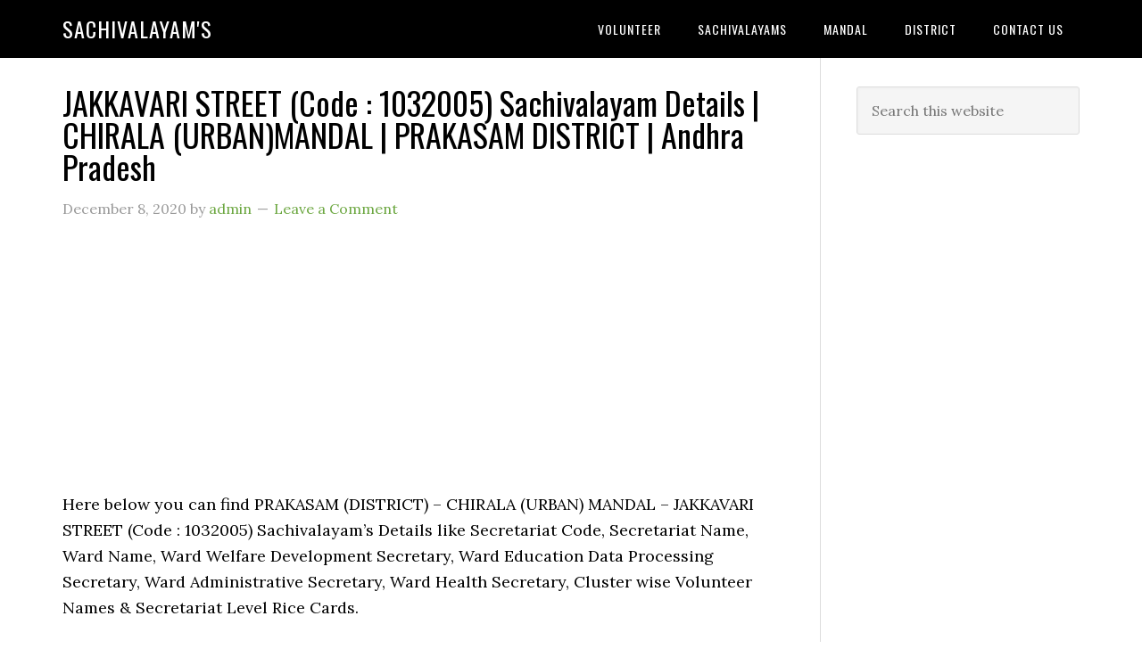

--- FILE ---
content_type: text/html; charset=UTF-8
request_url: https://sachivalayams.com/jakkavari-street/
body_size: 13189
content:
<!DOCTYPE html>
<html lang="en-GB">
<head >
<meta charset="UTF-8" />
<meta name="viewport" content="width=device-width, initial-scale=1" />
<meta name='robots' content='index, follow, max-image-preview:large, max-snippet:-1, max-video-preview:-1' />

	<!-- This site is optimized with the Yoast SEO plugin v26.8 - https://yoast.com/product/yoast-seo-wordpress/ -->
	<title>JAKKAVARI STREET (Code : 1032005) Sachivalayam Details | CHIRALA (URBAN)MANDAL | PRAKASAM DISTRICT | Andhra Pradesh - Sachivalayam&#039;S</title>
	<link rel="canonical" href="https://sachivalayams.com/jakkavari-street/" />
	<meta property="og:locale" content="en_GB" />
	<meta property="og:type" content="article" />
	<meta property="og:title" content="JAKKAVARI STREET (Code : 1032005) Sachivalayam Details | CHIRALA (URBAN)MANDAL | PRAKASAM DISTRICT | Andhra Pradesh - Sachivalayam&#039;S" />
	<meta property="og:description" content="Here below you can find PRAKASAM (DISTRICT) &#8211; CHIRALA (URBAN) MANDAL &#8211; JAKKAVARI STREET (Code : 1032005) Sachivalayam’s Details like Secretariat Code, Secretariat Name, Ward Name, Ward Welfare Development Secretary, Ward Education Data Processing Secretary, Ward Administrative Secretary, Ward Health Secretary, Cluster wise Volunteer Names &amp; Secretariat Level Rice Cards. 1032005 JAKKAVARI STREET • 5TH [&hellip;]" />
	<meta property="og:url" content="https://sachivalayams.com/jakkavari-street/" />
	<meta property="og:site_name" content="Sachivalayam&#039;S" />
	<meta property="article:published_time" content="2020-12-08T05:19:49+00:00" />
	<meta property="article:modified_time" content="2020-12-08T11:06:29+00:00" />
	<meta name="author" content="admin" />
	<meta name="twitter:card" content="summary_large_image" />
	<meta name="twitter:label1" content="Written by" />
	<meta name="twitter:data1" content="admin" />
	<meta name="twitter:label2" content="Estimated reading time" />
	<meta name="twitter:data2" content="1 minute" />
	<script type="application/ld+json" class="yoast-schema-graph">{"@context":"https://schema.org","@graph":[{"@type":"Article","@id":"https://sachivalayams.com/jakkavari-street/#article","isPartOf":{"@id":"https://sachivalayams.com/jakkavari-street/"},"author":{"name":"admin","@id":"https://sachivalayams.com/#/schema/person/033c5562bd1679f2dd1070ee87f9455c"},"headline":"JAKKAVARI STREET (Code : 1032005) Sachivalayam Details | CHIRALA (URBAN)MANDAL | PRAKASAM DISTRICT | Andhra Pradesh","datePublished":"2020-12-08T05:19:49+00:00","dateModified":"2020-12-08T11:06:29+00:00","mainEntityOfPage":{"@id":"https://sachivalayams.com/jakkavari-street/"},"wordCount":146,"commentCount":0,"publisher":{"@id":"https://sachivalayams.com/#/schema/person/033c5562bd1679f2dd1070ee87f9455c"},"keywords":["CHIRALA URBAN","JAKKAVARI STREET","PRAKASAM DISTRICT"],"articleSection":["sachivalayams"],"inLanguage":"en-GB","potentialAction":[{"@type":"CommentAction","name":"Comment","target":["https://sachivalayams.com/jakkavari-street/#respond"]}]},{"@type":"WebPage","@id":"https://sachivalayams.com/jakkavari-street/","url":"https://sachivalayams.com/jakkavari-street/","name":"JAKKAVARI STREET (Code : 1032005) Sachivalayam Details | CHIRALA (URBAN)MANDAL | PRAKASAM DISTRICT | Andhra Pradesh - Sachivalayam&#039;S","isPartOf":{"@id":"https://sachivalayams.com/#website"},"datePublished":"2020-12-08T05:19:49+00:00","dateModified":"2020-12-08T11:06:29+00:00","breadcrumb":{"@id":"https://sachivalayams.com/jakkavari-street/#breadcrumb"},"inLanguage":"en-GB","potentialAction":[{"@type":"ReadAction","target":["https://sachivalayams.com/jakkavari-street/"]}]},{"@type":"BreadcrumbList","@id":"https://sachivalayams.com/jakkavari-street/#breadcrumb","itemListElement":[{"@type":"ListItem","position":1,"name":"Home","item":"https://sachivalayams.com/"},{"@type":"ListItem","position":2,"name":"JAKKAVARI STREET (Code : 1032005) Sachivalayam Details | CHIRALA (URBAN)MANDAL | PRAKASAM DISTRICT | Andhra Pradesh"}]},{"@type":"WebSite","@id":"https://sachivalayams.com/#website","url":"https://sachivalayams.com/","name":"SachivalayamS","description":"","publisher":{"@id":"https://sachivalayams.com/#/schema/person/033c5562bd1679f2dd1070ee87f9455c"},"potentialAction":[{"@type":"SearchAction","target":{"@type":"EntryPoint","urlTemplate":"https://sachivalayams.com/?s={search_term_string}"},"query-input":{"@type":"PropertyValueSpecification","valueRequired":true,"valueName":"search_term_string"}}],"inLanguage":"en-GB"},{"@type":["Person","Organization"],"@id":"https://sachivalayams.com/#/schema/person/033c5562bd1679f2dd1070ee87f9455c","name":"admin","image":{"@type":"ImageObject","inLanguage":"en-GB","@id":"https://sachivalayams.com/#/schema/person/image/","url":"https://secure.gravatar.com/avatar/c98ad04016fbe7ac0919e79db04debd28e01f8a3e8ae836dbb9ec7a5fca6b881?s=96&d=mm&r=g","contentUrl":"https://secure.gravatar.com/avatar/c98ad04016fbe7ac0919e79db04debd28e01f8a3e8ae836dbb9ec7a5fca6b881?s=96&d=mm&r=g","caption":"admin"},"logo":{"@id":"https://sachivalayams.com/#/schema/person/image/"},"sameAs":["https://sachivalayams.com"]}]}</script>
	<!-- / Yoast SEO plugin. -->


<link rel='dns-prefetch' href='//news.google.com' />
<link rel='dns-prefetch' href='//www.googletagmanager.com' />
<link rel='dns-prefetch' href='//fonts.googleapis.com' />
<link rel="alternate" type="application/rss+xml" title="Sachivalayam&#039;S &raquo; Feed" href="https://sachivalayams.com/feed/" />
<link rel="alternate" type="application/rss+xml" title="Sachivalayam&#039;S &raquo; Comments Feed" href="https://sachivalayams.com/comments/feed/" />
<link rel="alternate" type="application/rss+xml" title="Sachivalayam&#039;S &raquo; JAKKAVARI STREET (Code : 1032005) Sachivalayam Details | CHIRALA (URBAN)MANDAL | PRAKASAM DISTRICT | Andhra Pradesh Comments Feed" href="https://sachivalayams.com/jakkavari-street/feed/" />
<link rel="alternate" title="oEmbed (JSON)" type="application/json+oembed" href="https://sachivalayams.com/wp-json/oembed/1.0/embed?url=https%3A%2F%2Fsachivalayams.com%2Fjakkavari-street%2F" />
<link rel="alternate" title="oEmbed (XML)" type="text/xml+oembed" href="https://sachivalayams.com/wp-json/oembed/1.0/embed?url=https%3A%2F%2Fsachivalayams.com%2Fjakkavari-street%2F&#038;format=xml" />
<style id='wp-img-auto-sizes-contain-inline-css' type='text/css'>
img:is([sizes=auto i],[sizes^="auto," i]){contain-intrinsic-size:3000px 1500px}
/*# sourceURL=wp-img-auto-sizes-contain-inline-css */
</style>

<link rel='stylesheet' id='eleven40-pro-theme-css' href='https://sachivalayams.com/wp-content/themes/eleven40-pro/style.css?ver=2.2.1' type='text/css' media='all' />
<style id='wp-emoji-styles-inline-css' type='text/css'>

	img.wp-smiley, img.emoji {
		display: inline !important;
		border: none !important;
		box-shadow: none !important;
		height: 1em !important;
		width: 1em !important;
		margin: 0 0.07em !important;
		vertical-align: -0.1em !important;
		background: none !important;
		padding: 0 !important;
	}
/*# sourceURL=wp-emoji-styles-inline-css */
</style>
<link rel='stylesheet' id='wp-block-library-css' href='https://sachivalayams.com/wp-includes/css/dist/block-library/style.min.css?ver=6.9' type='text/css' media='all' />
<style id='global-styles-inline-css' type='text/css'>
:root{--wp--preset--aspect-ratio--square: 1;--wp--preset--aspect-ratio--4-3: 4/3;--wp--preset--aspect-ratio--3-4: 3/4;--wp--preset--aspect-ratio--3-2: 3/2;--wp--preset--aspect-ratio--2-3: 2/3;--wp--preset--aspect-ratio--16-9: 16/9;--wp--preset--aspect-ratio--9-16: 9/16;--wp--preset--color--black: #000000;--wp--preset--color--cyan-bluish-gray: #abb8c3;--wp--preset--color--white: #ffffff;--wp--preset--color--pale-pink: #f78da7;--wp--preset--color--vivid-red: #cf2e2e;--wp--preset--color--luminous-vivid-orange: #ff6900;--wp--preset--color--luminous-vivid-amber: #fcb900;--wp--preset--color--light-green-cyan: #7bdcb5;--wp--preset--color--vivid-green-cyan: #00d084;--wp--preset--color--pale-cyan-blue: #8ed1fc;--wp--preset--color--vivid-cyan-blue: #0693e3;--wp--preset--color--vivid-purple: #9b51e0;--wp--preset--gradient--vivid-cyan-blue-to-vivid-purple: linear-gradient(135deg,rgb(6,147,227) 0%,rgb(155,81,224) 100%);--wp--preset--gradient--light-green-cyan-to-vivid-green-cyan: linear-gradient(135deg,rgb(122,220,180) 0%,rgb(0,208,130) 100%);--wp--preset--gradient--luminous-vivid-amber-to-luminous-vivid-orange: linear-gradient(135deg,rgb(252,185,0) 0%,rgb(255,105,0) 100%);--wp--preset--gradient--luminous-vivid-orange-to-vivid-red: linear-gradient(135deg,rgb(255,105,0) 0%,rgb(207,46,46) 100%);--wp--preset--gradient--very-light-gray-to-cyan-bluish-gray: linear-gradient(135deg,rgb(238,238,238) 0%,rgb(169,184,195) 100%);--wp--preset--gradient--cool-to-warm-spectrum: linear-gradient(135deg,rgb(74,234,220) 0%,rgb(151,120,209) 20%,rgb(207,42,186) 40%,rgb(238,44,130) 60%,rgb(251,105,98) 80%,rgb(254,248,76) 100%);--wp--preset--gradient--blush-light-purple: linear-gradient(135deg,rgb(255,206,236) 0%,rgb(152,150,240) 100%);--wp--preset--gradient--blush-bordeaux: linear-gradient(135deg,rgb(254,205,165) 0%,rgb(254,45,45) 50%,rgb(107,0,62) 100%);--wp--preset--gradient--luminous-dusk: linear-gradient(135deg,rgb(255,203,112) 0%,rgb(199,81,192) 50%,rgb(65,88,208) 100%);--wp--preset--gradient--pale-ocean: linear-gradient(135deg,rgb(255,245,203) 0%,rgb(182,227,212) 50%,rgb(51,167,181) 100%);--wp--preset--gradient--electric-grass: linear-gradient(135deg,rgb(202,248,128) 0%,rgb(113,206,126) 100%);--wp--preset--gradient--midnight: linear-gradient(135deg,rgb(2,3,129) 0%,rgb(40,116,252) 100%);--wp--preset--font-size--small: 13px;--wp--preset--font-size--medium: 20px;--wp--preset--font-size--large: 36px;--wp--preset--font-size--x-large: 42px;--wp--preset--spacing--20: 0.44rem;--wp--preset--spacing--30: 0.67rem;--wp--preset--spacing--40: 1rem;--wp--preset--spacing--50: 1.5rem;--wp--preset--spacing--60: 2.25rem;--wp--preset--spacing--70: 3.38rem;--wp--preset--spacing--80: 5.06rem;--wp--preset--shadow--natural: 6px 6px 9px rgba(0, 0, 0, 0.2);--wp--preset--shadow--deep: 12px 12px 50px rgba(0, 0, 0, 0.4);--wp--preset--shadow--sharp: 6px 6px 0px rgba(0, 0, 0, 0.2);--wp--preset--shadow--outlined: 6px 6px 0px -3px rgb(255, 255, 255), 6px 6px rgb(0, 0, 0);--wp--preset--shadow--crisp: 6px 6px 0px rgb(0, 0, 0);}:where(.is-layout-flex){gap: 0.5em;}:where(.is-layout-grid){gap: 0.5em;}body .is-layout-flex{display: flex;}.is-layout-flex{flex-wrap: wrap;align-items: center;}.is-layout-flex > :is(*, div){margin: 0;}body .is-layout-grid{display: grid;}.is-layout-grid > :is(*, div){margin: 0;}:where(.wp-block-columns.is-layout-flex){gap: 2em;}:where(.wp-block-columns.is-layout-grid){gap: 2em;}:where(.wp-block-post-template.is-layout-flex){gap: 1.25em;}:where(.wp-block-post-template.is-layout-grid){gap: 1.25em;}.has-black-color{color: var(--wp--preset--color--black) !important;}.has-cyan-bluish-gray-color{color: var(--wp--preset--color--cyan-bluish-gray) !important;}.has-white-color{color: var(--wp--preset--color--white) !important;}.has-pale-pink-color{color: var(--wp--preset--color--pale-pink) !important;}.has-vivid-red-color{color: var(--wp--preset--color--vivid-red) !important;}.has-luminous-vivid-orange-color{color: var(--wp--preset--color--luminous-vivid-orange) !important;}.has-luminous-vivid-amber-color{color: var(--wp--preset--color--luminous-vivid-amber) !important;}.has-light-green-cyan-color{color: var(--wp--preset--color--light-green-cyan) !important;}.has-vivid-green-cyan-color{color: var(--wp--preset--color--vivid-green-cyan) !important;}.has-pale-cyan-blue-color{color: var(--wp--preset--color--pale-cyan-blue) !important;}.has-vivid-cyan-blue-color{color: var(--wp--preset--color--vivid-cyan-blue) !important;}.has-vivid-purple-color{color: var(--wp--preset--color--vivid-purple) !important;}.has-black-background-color{background-color: var(--wp--preset--color--black) !important;}.has-cyan-bluish-gray-background-color{background-color: var(--wp--preset--color--cyan-bluish-gray) !important;}.has-white-background-color{background-color: var(--wp--preset--color--white) !important;}.has-pale-pink-background-color{background-color: var(--wp--preset--color--pale-pink) !important;}.has-vivid-red-background-color{background-color: var(--wp--preset--color--vivid-red) !important;}.has-luminous-vivid-orange-background-color{background-color: var(--wp--preset--color--luminous-vivid-orange) !important;}.has-luminous-vivid-amber-background-color{background-color: var(--wp--preset--color--luminous-vivid-amber) !important;}.has-light-green-cyan-background-color{background-color: var(--wp--preset--color--light-green-cyan) !important;}.has-vivid-green-cyan-background-color{background-color: var(--wp--preset--color--vivid-green-cyan) !important;}.has-pale-cyan-blue-background-color{background-color: var(--wp--preset--color--pale-cyan-blue) !important;}.has-vivid-cyan-blue-background-color{background-color: var(--wp--preset--color--vivid-cyan-blue) !important;}.has-vivid-purple-background-color{background-color: var(--wp--preset--color--vivid-purple) !important;}.has-black-border-color{border-color: var(--wp--preset--color--black) !important;}.has-cyan-bluish-gray-border-color{border-color: var(--wp--preset--color--cyan-bluish-gray) !important;}.has-white-border-color{border-color: var(--wp--preset--color--white) !important;}.has-pale-pink-border-color{border-color: var(--wp--preset--color--pale-pink) !important;}.has-vivid-red-border-color{border-color: var(--wp--preset--color--vivid-red) !important;}.has-luminous-vivid-orange-border-color{border-color: var(--wp--preset--color--luminous-vivid-orange) !important;}.has-luminous-vivid-amber-border-color{border-color: var(--wp--preset--color--luminous-vivid-amber) !important;}.has-light-green-cyan-border-color{border-color: var(--wp--preset--color--light-green-cyan) !important;}.has-vivid-green-cyan-border-color{border-color: var(--wp--preset--color--vivid-green-cyan) !important;}.has-pale-cyan-blue-border-color{border-color: var(--wp--preset--color--pale-cyan-blue) !important;}.has-vivid-cyan-blue-border-color{border-color: var(--wp--preset--color--vivid-cyan-blue) !important;}.has-vivid-purple-border-color{border-color: var(--wp--preset--color--vivid-purple) !important;}.has-vivid-cyan-blue-to-vivid-purple-gradient-background{background: var(--wp--preset--gradient--vivid-cyan-blue-to-vivid-purple) !important;}.has-light-green-cyan-to-vivid-green-cyan-gradient-background{background: var(--wp--preset--gradient--light-green-cyan-to-vivid-green-cyan) !important;}.has-luminous-vivid-amber-to-luminous-vivid-orange-gradient-background{background: var(--wp--preset--gradient--luminous-vivid-amber-to-luminous-vivid-orange) !important;}.has-luminous-vivid-orange-to-vivid-red-gradient-background{background: var(--wp--preset--gradient--luminous-vivid-orange-to-vivid-red) !important;}.has-very-light-gray-to-cyan-bluish-gray-gradient-background{background: var(--wp--preset--gradient--very-light-gray-to-cyan-bluish-gray) !important;}.has-cool-to-warm-spectrum-gradient-background{background: var(--wp--preset--gradient--cool-to-warm-spectrum) !important;}.has-blush-light-purple-gradient-background{background: var(--wp--preset--gradient--blush-light-purple) !important;}.has-blush-bordeaux-gradient-background{background: var(--wp--preset--gradient--blush-bordeaux) !important;}.has-luminous-dusk-gradient-background{background: var(--wp--preset--gradient--luminous-dusk) !important;}.has-pale-ocean-gradient-background{background: var(--wp--preset--gradient--pale-ocean) !important;}.has-electric-grass-gradient-background{background: var(--wp--preset--gradient--electric-grass) !important;}.has-midnight-gradient-background{background: var(--wp--preset--gradient--midnight) !important;}.has-small-font-size{font-size: var(--wp--preset--font-size--small) !important;}.has-medium-font-size{font-size: var(--wp--preset--font-size--medium) !important;}.has-large-font-size{font-size: var(--wp--preset--font-size--large) !important;}.has-x-large-font-size{font-size: var(--wp--preset--font-size--x-large) !important;}
/*# sourceURL=global-styles-inline-css */
</style>

<style id='classic-theme-styles-inline-css' type='text/css'>
/*! This file is auto-generated */
.wp-block-button__link{color:#fff;background-color:#32373c;border-radius:9999px;box-shadow:none;text-decoration:none;padding:calc(.667em + 2px) calc(1.333em + 2px);font-size:1.125em}.wp-block-file__button{background:#32373c;color:#fff;text-decoration:none}
/*# sourceURL=/wp-includes/css/classic-themes.min.css */
</style>
<link rel='stylesheet' id='wp-components-css' href='https://sachivalayams.com/wp-includes/css/dist/components/style.min.css?ver=6.9' type='text/css' media='all' />
<link rel='stylesheet' id='godaddy-styles-css' href='https://sachivalayams.com/wp-content/plugins/coblocks/includes/Dependencies/GoDaddy/Styles/build/latest.css?ver=2.0.2' type='text/css' media='all' />
<link rel='stylesheet' id='dashicons-css' href='https://sachivalayams.com/wp-includes/css/dashicons.min.css?ver=6.9' type='text/css' media='all' />
<link rel='stylesheet' id='google-fonts-css' href='//fonts.googleapis.com/css?family=Lora%3A400%2C700%7COswald%3A400&#038;ver=3.6.1' type='text/css' media='all' />
<script type="text/javascript" src="https://sachivalayams.com/wp-includes/js/jquery/jquery.min.js?ver=3.7.1" id="jquery-core-js"></script>
<script type="text/javascript" src="https://sachivalayams.com/wp-includes/js/jquery/jquery-migrate.min.js?ver=3.4.1" id="jquery-migrate-js"></script>
<script type="text/javascript" src="https://sachivalayams.com/wp-content/themes/eleven40-pro/js/responsive-menu.js?ver=1.0.0" id="eleven40-responsive-menu-js"></script>

<!-- Google tag (gtag.js) snippet added by Site Kit -->
<!-- Google Analytics snippet added by Site Kit -->
<script type="text/javascript" src="https://www.googletagmanager.com/gtag/js?id=GT-T5P29QM" id="google_gtagjs-js" async></script>
<script type="text/javascript" id="google_gtagjs-js-after">
/* <![CDATA[ */
window.dataLayer = window.dataLayer || [];function gtag(){dataLayer.push(arguments);}
gtag("set","linker",{"domains":["sachivalayams.com"]});
gtag("js", new Date());
gtag("set", "developer_id.dZTNiMT", true);
gtag("config", "GT-T5P29QM", {"googlesitekit_post_type":"post"});
//# sourceURL=google_gtagjs-js-after
/* ]]> */
</script>
<link rel="https://api.w.org/" href="https://sachivalayams.com/wp-json/" /><link rel="alternate" title="JSON" type="application/json" href="https://sachivalayams.com/wp-json/wp/v2/posts/26195" /><link rel="EditURI" type="application/rsd+xml" title="RSD" href="https://sachivalayams.com/xmlrpc.php?rsd" />
<link rel='shortlink' href='https://sachivalayams.com/?p=26195' />
<meta name="generator" content="Site Kit by Google 1.170.0" /><script type="text/javascript">//<![CDATA[
  function external_links_in_new_windows_loop() {
    if (!document.links) {
      document.links = document.getElementsByTagName('a');
    }
    var change_link = false;
    var force = '';
    var ignore = '';

    for (var t=0; t<document.links.length; t++) {
      var all_links = document.links[t];
      change_link = false;
      
      if(document.links[t].hasAttribute('onClick') == false) {
        // forced if the address starts with http (or also https), but does not link to the current domain
        if(all_links.href.search(/^http/) != -1 && all_links.href.search('sachivalayams.com') == -1 && all_links.href.search(/^#/) == -1) {
          // console.log('Changed ' + all_links.href);
          change_link = true;
        }
          
        if(force != '' && all_links.href.search(force) != -1) {
          // forced
          // console.log('force ' + all_links.href);
          change_link = true;
        }
        
        if(ignore != '' && all_links.href.search(ignore) != -1) {
          // console.log('ignore ' + all_links.href);
          // ignored
          change_link = false;
        }

        if(change_link == true) {
          // console.log('Changed ' + all_links.href);
          document.links[t].setAttribute('onClick', 'javascript:window.open(\'' + all_links.href.replace(/'/g, '') + '\', \'_blank\', \'noopener\'); return false;');
          document.links[t].removeAttribute('target');
        }
      }
    }
  }
  
  // Load
  function external_links_in_new_windows_load(func)
  {  
    var oldonload = window.onload;
    if (typeof window.onload != 'function'){
      window.onload = func;
    } else {
      window.onload = function(){
        oldonload();
        func();
      }
    }
  }

  external_links_in_new_windows_load(external_links_in_new_windows_loop);
  //]]></script>

<script>document.cookie = 'quads_browser_width='+screen.width;</script><link rel="icon" href="https://sachivalayams.com/wp-content/themes/eleven40-pro/images/favicon.ico" />
<link rel="pingback" href="https://sachivalayams.com/xmlrpc.php" />
<!-- Global site tag (gtag.js) - Google Analytics -->
<script async src="https://www.googletagmanager.com/gtag/js?id=G-11DGFKJWWM"></script>
<script>
  window.dataLayer = window.dataLayer || [];
  function gtag(){dataLayer.push(arguments);}
  gtag('js', new Date());

  gtag('config', 'G-11DGFKJWWM');
</script>


<script data-ad-client="ca-pub-9132933522470685" async src="https://pagead2.googlesyndication.com/pagead/js/adsbygoogle.js"></script>


<!-- Global site tag (gtag.js) - Google Analytics -->
<script async src="https://www.googletagmanager.com/gtag/js?id=UA-208205602-1"></script>
<script>
  window.dataLayer = window.dataLayer || [];
  function gtag(){dataLayer.push(arguments);}
  gtag('js', new Date());

  gtag('config', 'UA-208205602-1');
</script>
<meta name="google-site-verification" content="jQcYGAtOIHA1D350X5UyckNT6Dzj6VGMcnCBkhrTVlg">
<!-- Google AdSense meta tags added by Site Kit -->
<meta name="google-adsense-platform-account" content="ca-host-pub-2644536267352236">
<meta name="google-adsense-platform-domain" content="sitekit.withgoogle.com">
<!-- End Google AdSense meta tags added by Site Kit -->
<style type="text/css">.recentcomments a{display:inline !important;padding:0 !important;margin:0 !important;}</style>
<!-- Google Tag Manager snippet added by Site Kit -->
<script type="text/javascript">
/* <![CDATA[ */

			( function( w, d, s, l, i ) {
				w[l] = w[l] || [];
				w[l].push( {'gtm.start': new Date().getTime(), event: 'gtm.js'} );
				var f = d.getElementsByTagName( s )[0],
					j = d.createElement( s ), dl = l != 'dataLayer' ? '&l=' + l : '';
				j.async = true;
				j.src = 'https://www.googletagmanager.com/gtm.js?id=' + i + dl;
				f.parentNode.insertBefore( j, f );
			} )( window, document, 'script', 'dataLayer', 'GTM-WWKBSMCC' );
			
/* ]]> */
</script>

<!-- End Google Tag Manager snippet added by Site Kit -->

<!-- BEGIN Analytics Insights v6.3.12 - https://wordpress.org/plugins/analytics-insights/ -->
<script async src="https://www.googletagmanager.com/gtag/js?id=G-MJHQY7B9LT"></script>
<script>
  window.dataLayer = window.dataLayer || [];
  function gtag(){dataLayer.push(arguments);}
  gtag('js', new Date());
  gtag('config', 'G-MJHQY7B9LT');
  if (window.performance) {
    var timeSincePageLoad = Math.round(performance.now());
    gtag('event', 'timing_complete', {
      'name': 'load',
      'value': timeSincePageLoad,
      'event_category': 'JS Dependencies'
    });
  }
</script>
<!-- END Analytics Insights -->
</head>
<body class="wp-singular post-template-default single single-post postid-26195 single-format-standard wp-theme-genesis wp-child-theme-eleven40-pro header-full-width content-sidebar genesis-breadcrumbs-hidden genesis-footer-widgets-hidden eleven40-pro-green">		<!-- Google Tag Manager (noscript) snippet added by Site Kit -->
		<noscript>
			<iframe src="https://www.googletagmanager.com/ns.html?id=GTM-WWKBSMCC" height="0" width="0" style="display:none;visibility:hidden"></iframe>
		</noscript>
		<!-- End Google Tag Manager (noscript) snippet added by Site Kit -->
		<div class="site-container"><header class="site-header"><div class="wrap"><div class="title-area"><p class="site-title"><a href="https://sachivalayams.com/">Sachivalayam&#039;S</a></p></div><nav class="nav-primary" aria-label="Main"><div class="wrap"><ul id="menu-primary-menu" class="menu genesis-nav-menu menu-primary"><li id="menu-item-61245" class="menu-item menu-item-type-taxonomy menu-item-object-category menu-item-has-children menu-item-61245"><a href="https://sachivalayams.com/category/volunteer/"><span >Volunteer</span></a>
<ul class="sub-menu">
	<li id="menu-item-61583" class="menu-item menu-item-type-custom menu-item-object-custom menu-item-61583"><a href="https://sachivalayam.in/volunteer/"><span >Volunteer Contact Numbers</span></a></li>
</ul>
</li>
<li id="menu-item-58848" class="menu-item menu-item-type-taxonomy menu-item-object-category current-post-ancestor current-menu-parent current-post-parent menu-item-58848"><a href="https://sachivalayams.com/category/sachivalayams/"><span >sachivalayams</span></a></li>
<li id="menu-item-58849" class="menu-item menu-item-type-taxonomy menu-item-object-category menu-item-58849"><a href="https://sachivalayams.com/category/mandal/"><span >Mandal</span></a></li>
<li id="menu-item-58850" class="menu-item menu-item-type-taxonomy menu-item-object-category menu-item-58850"><a href="https://sachivalayams.com/category/district/"><span >District</span></a></li>
<li id="menu-item-58847" class="menu-item menu-item-type-post_type menu-item-object-page menu-item-58847"><a href="https://sachivalayams.com/contact-us/"><span >CONTACT US</span></a></li>
</ul></div></nav></div></header><div class="site-inner"><div class="wrap"><div class="content-sidebar-wrap"><main class="content"><article class="post-26195 post type-post status-publish format-standard category-sachivalayams tag-chirala-urban tag-jakkavari-street tag-prakasam-district entry" aria-label="JAKKAVARI STREET (Code : 1032005) Sachivalayam Details | CHIRALA (URBAN)MANDAL | PRAKASAM DISTRICT | Andhra Pradesh"><header class="entry-header"><h1 class="entry-title">JAKKAVARI STREET (Code : 1032005) Sachivalayam Details | CHIRALA (URBAN)MANDAL | PRAKASAM DISTRICT | Andhra Pradesh</h1>
<p class="entry-meta"><time class="entry-time">December 8, 2020</time> by <span class="entry-author"><a href="https://sachivalayams.com/author/harshameruva/" class="entry-author-link" rel="author"><span class="entry-author-name">admin</span></a></span> <span class="entry-comments-link"><a href="https://sachivalayams.com/jakkavari-street/#respond">Leave a Comment</a></span> </p></header><div class="entry-content">
<!-- WP QUADS Content Ad Plugin v. 2.0.98.1 -->
<div class="quads-location quads-ad1" id="quads-ad1" style="float:none;margin:0px;">
<script async src="https://pagead2.googlesyndication.com/pagead/js/adsbygoogle.js"></script>
<!-- Sachi-Begining-of-Post -->
<ins class="adsbygoogle"
     style="display:block"
     data-ad-client="ca-pub-9132933522470685"
     data-ad-slot="7186127125"
     data-ad-format="auto"
     data-full-width-responsive="true"></ins>
<script>
     (adsbygoogle = window.adsbygoogle || []).push({});
</script>
</div>
<p>Here below you can find PRAKASAM (DISTRICT) &#8211; CHIRALA (URBAN) MANDAL &#8211; JAKKAVARI STREET (Code : 1032005) Sachivalayam’s Details like Secretariat Code, Secretariat Name, Ward Name, Ward Welfare Development Secretary, Ward Education Data Processing Secretary, Ward Administrative Secretary, Ward Health Secretary, Cluster wise Volunteer Names &amp; Secretariat Level Rice Cards.</p>
<p>1032005 JAKKAVARI STREET • 5TH WARD </p>
<p/>User : 1032005WDS<br />
Name : PILLALAMARRI KOTESWARA RAO<br />
Mobile : ******6010</p>
<p/>User : 1032005WDP<br />
Name : KATAKAM SUNEETHA<br />
Mobile : ******5640</p>
<p/>User : 1032005WAS<br />
Name : BIRTA.SANTHA KUMARI<br />
Mobile : ******8045</p>
<p/>User : 1032005WHS<br />
Name : K.ADEAIAH<br />
Mobile : ******7724</p>
<!-- WP QUADS Content Ad Plugin v. 2.0.98.1 -->
<div class="quads-location quads-ad3" id="quads-ad3" style="float:none;margin:0px;">
<script async src="https://pagead2.googlesyndication.com/pagead/js/adsbygoogle.js"></script>
<!-- Sachi-Middle -->
<ins class="adsbygoogle"
     style="display:block"
     data-ad-client="ca-pub-9132933522470685"
     data-ad-slot="3246882115"
     data-ad-format="auto"
     data-full-width-responsive="true"></ins>
<script>
     (adsbygoogle = window.adsbygoogle || []).push({});
</script>
</div>

<table width="518">
<thead>
<tr>
<td><strong>S.No</strong></td>
<td><strong>Volunteer ID</strong></td>
<td><strong>Volunteer Name</strong></td>
<td><strong>Clu ster</strong></td>
</tr>
<tr>
<td><strong>   1   </strong></td>
<td><strong>   2   </strong></td>
<td><strong>   3   </strong></td>
<td><strong>   4   </strong></td>
</tr>
</thead>
<tbody>
<tr>
<td>1</td>
<td>******5570</td>
<td>GERA DIVYA</td>
<td>15</td>
</tr>
<tr>
<td>2</td>
<td>******1307</td>
<td>ANIL SAVANAM</td>
<td>14</td>
</tr>
<tr>
<td>3</td>
<td>******2833</td>
<td>DEEPARANI GORREMUTCHU</td>
<td>13</td>
</tr>
<tr>
<td>4</td>
<td>******1068</td>
<td>KATTA SUNEETHA</td>
<td>12</td>
</tr>
<tr>
<td>5</td>
<td>******0867</td>
<td>PERLI JOHNSON</td>
<td>11</td>
</tr>
<tr>
<td>6</td>
<td>******0578</td>
<td>DEVARAPALLI MARY</td>
<td>10</td>
</tr>
<tr>
<td>7</td>
<td>******0860</td>
<td>VUYURU MAHESH BABU</td>
<td>9</td>
</tr>
<tr>
<td>8</td>
<td>******2346</td>
<td>YASAM LAKSHMI PRASANNA</td>
<td>8</td>
</tr>
<tr>
<td>9</td>
<td>******0679</td>
<td>CHENNUPALLI DILEEP KUMAR</td>
<td>7</td>
</tr>
<tr>
<td>10</td>
<td>******7451</td>
<td>SHAIK RESHMA</td>
<td>6</td>
</tr>
<tr>
<td>11</td>
<td>******7575</td>
<td>SHAIK ALIYAZ</td>
<td>5</td>
</tr>
<tr>
<td>12</td>
<td>******9428</td>
<td>GUDDANTI RAMESH</td>
<td>4</td>
</tr>
<tr>
<td>13</td>
<td>******2117</td>
<td>CHENNAMSETTI ANITHA</td>
<td>3</td>
</tr>
<tr>
<td>14</td>
<td>******4777</td>
<td>BITRA JAYALAKSHMI</td>
<td>2</td>
</tr>
<tr>
<td>15</td>
<td>******9418</td>
<td>GUJJARI SIVA KRISHNA</td>
<td>1</td>
</tr>
</tbody>
</table>
<p>For any queries regarding above topic, please tell us through below comment session.
<!-- WP QUADS Content Ad Plugin v. 2.0.98.1 -->
<div class="quads-location quads-ad4" id="quads-ad4" style="float:none;margin:0px;">
<script async src="https://pagead2.googlesyndication.com/pagead/js/adsbygoogle.js"></script>
<ins class="adsbygoogle"
     style="display:block"
     data-ad-format="autorelaxed"
     data-ad-client="ca-pub-9132933522470685"
     data-ad-slot="5259866626"></ins>
<script>
     (adsbygoogle = window.adsbygoogle || []).push({});
</script>
</div>

<!--<rdf:RDF xmlns:rdf="http://www.w3.org/1999/02/22-rdf-syntax-ns#"
			xmlns:dc="http://purl.org/dc/elements/1.1/"
			xmlns:trackback="http://madskills.com/public/xml/rss/module/trackback/">
		<rdf:Description rdf:about="https://sachivalayams.com/jakkavari-street/"
    dc:identifier="https://sachivalayams.com/jakkavari-street/"
    dc:title="JAKKAVARI STREET (Code : 1032005) Sachivalayam Details | CHIRALA (URBAN)MANDAL | PRAKASAM DISTRICT | Andhra Pradesh"
    trackback:ping="https://sachivalayams.com/jakkavari-street/trackback/" />
</rdf:RDF>-->
</div><footer class="entry-footer"><p class="entry-meta"><span class="entry-categories">Filed Under: <a href="https://sachivalayams.com/category/sachivalayams/" rel="category tag">sachivalayams</a></span> <span class="entry-tags">Tagged With: <a href="https://sachivalayams.com/tag/chirala-urban/" rel="tag">CHIRALA URBAN</a>, <a href="https://sachivalayams.com/tag/jakkavari-street/" rel="tag">JAKKAVARI STREET</a>, <a href="https://sachivalayams.com/tag/prakasam-district/" rel="tag">PRAKASAM DISTRICT</a></span></p></footer></article>	<div id="respond" class="comment-respond">
		<h3 id="reply-title" class="comment-reply-title">Leave a Reply <small><a rel="nofollow" id="cancel-comment-reply-link" href="/jakkavari-street/#respond" style="display:none;">Cancel reply</a></small></h3><form action="https://sachivalayams.com/wp-comments-post.php" method="post" id="commentform" class="comment-form"><p class="comment-notes"><span id="email-notes">Your email address will not be published.</span> <span class="required-field-message">Required fields are marked <span class="required">*</span></span></p><p class="comment-form-comment"><label for="comment">Comment <span class="required">*</span></label> <textarea id="comment" name="comment" cols="45" rows="8" maxlength="65525" required></textarea></p><p class="comment-form-author"><label for="author">Name <span class="required">*</span></label> <input id="author" name="author" type="text" value="" size="30" maxlength="245" autocomplete="name" required /></p>
<p class="comment-form-email"><label for="email">Email <span class="required">*</span></label> <input id="email" name="email" type="email" value="" size="30" maxlength="100" aria-describedby="email-notes" autocomplete="email" required /></p>
<p class="comment-form-url"><label for="url">Website</label> <input id="url" name="url" type="url" value="" size="30" maxlength="200" autocomplete="url" /></p>
<p class="comment-form-cookies-consent"><input id="wp-comment-cookies-consent" name="wp-comment-cookies-consent" type="checkbox" value="yes" /> <label for="wp-comment-cookies-consent">Save my name, email, and website in this browser for the next time I comment.</label></p>
<p class="form-submit"><input name="submit" type="submit" id="submit" class="submit" value="Post Comment" /> <input type='hidden' name='comment_post_ID' value='26195' id='comment_post_ID' />
<input type='hidden' name='comment_parent' id='comment_parent' value='0' />
</p><p style="display: none;"><input type="hidden" id="akismet_comment_nonce" name="akismet_comment_nonce" value="c1209a7a93" /></p><p style="display: none !important;" class="akismet-fields-container" data-prefix="ak_"><label>&#916;<textarea name="ak_hp_textarea" cols="45" rows="8" maxlength="100"></textarea></label><input type="hidden" id="ak_js_1" name="ak_js" value="48"/><script>document.getElementById( "ak_js_1" ).setAttribute( "value", ( new Date() ).getTime() );</script></p></form>	</div><!-- #respond -->
	</main><aside class="sidebar sidebar-primary widget-area" role="complementary" aria-label="Primary Sidebar"><section id="search-2" class="widget widget_search"><div class="widget-wrap"><form class="search-form" method="get" action="https://sachivalayams.com/" role="search"><input class="search-form-input" type="search" name="s" id="searchform-1" placeholder="Search this website"><input class="search-form-submit" type="submit" value="Search"><meta content="https://sachivalayams.com/?s={s}"></form></div></section>
<section id="custom_html-2" class="widget_text widget widget_custom_html"><div class="widget_text widget-wrap"><div class="textwidget custom-html-widget"><script async src="https://pagead2.googlesyndication.com/pagead/js/adsbygoogle.js"></script>
<!-- Sachi-Top-At-Right-Side -->
<ins class="adsbygoogle"
     style="display:block"
     data-ad-client="ca-pub-9132933522470685"
     data-ad-slot="7835341307"
     data-ad-format="auto"
     data-full-width-responsive="true"></ins>
<script>
     (adsbygoogle = window.adsbygoogle || []).push({});
</script></div></div></section>
<section id="text-2" class="widget widget_text"><div class="widget-wrap"><h4 class="widget-title widgettitle">District Wise Sachivalayam&#8217;s</h4>
			<div class="textwidget"><p><strong><span style="color: #0000ff;"><a style="color: #0000ff;" href="https://sachivalayams.com/srikakulam/">SRIKAKULAM</a></span></strong></p>
<p><strong><span style="color: #0000ff;"><a style="color: #0000ff;" href="https://sachivalayams.com/vijayanagaram/">VIZIANAGARAM</a></span></strong></p>
<p><strong><span style="color: #0000ff;"><a style="color: #0000ff;" href="https://sachivalayams.com/visakhapatnam/">VISAKHAPATNAM</a></span></strong></p>
<p><strong><span style="color: #0000ff;"><a style="color: #0000ff;" href="https://sachivalayams.com/east-godavari/">EAST GODAVARI</a></span></strong></p>
<p><strong><span style="color: #0000ff;"><a style="color: #0000ff;" href="https://sachivalayams.com/west-godavari/">WEST GODAVARI</a></span></strong></p>
<p><strong><span style="color: #0000ff;"><a style="color: #0000ff;" href="https://sachivalayams.com/krishna/">KRISHNA</a></span></strong></p>
<p><strong><span style="color: #0000ff;"><a style="color: #0000ff;" href="https://sachivalayams.com/guntur/">GUNTUR</a></span></strong></p>
<p><strong><span style="color: #0000ff;"><a style="color: #0000ff;" href="https://sachivalayams.com/prakasam/">PRAKASAM</a></span></strong></p>
<p><strong><span style="color: #0000ff;"><a style="color: #0000ff;" href="https://sachivalayams.com/nellore/">NELLORE</a></span></strong></p>
<p><strong><span style="color: #0000ff;"><a style="color: #0000ff;" href="https://sachivalayams.com/chittoor/">CHITTOOR</a></span></strong></p>
<p><strong><span style="color: #0000ff;"><a style="color: #0000ff;" href="https://sachivalayams.com/kadapa/">KADAPA</a></span></strong></p>
<p><strong><span style="color: #0000ff;"><a style="color: #0000ff;" href="https://sachivalayams.com/ananthapur/">ANANTHAPUR</a></span></strong></p>
<p><strong><span style="color: #0000ff;"><a style="color: #0000ff;" href="https://sachivalayams.com/kurnool/">KURNOOL</a></span></strong></p>
</div>
		</div></section>

		<section id="recent-posts-2" class="widget widget_recent_entries"><div class="widget-wrap">
		<h4 class="widget-title widgettitle">Recent Posts</h4>

		<ul>
											<li>
					<a href="https://sachivalayams.com/seva-mitra/">Volunteer Seva Mitra &#8211; Seva Ratna &#8211; Seva Vajra Grades for 2023 Year Update &#038; 2022 List</a>
									</li>
											<li>
					<a href="https://sachivalayams.com/pension/">YSR PENSION KANUKA &#8211; Helpline Numbers (District wise) &#8211; Key Contacts</a>
									</li>
											<li>
					<a href="https://sachivalayams.com/apply/">AP Grama/Ward Volunteers Details Phase-I &#038; Phase-II</a>
									</li>
											<li>
					<a href="https://sachivalayams.com/apbocwwb/">APBOCWWB Deputy Commissioners of Labour Directory (Contact Details Dist wise)</a>
									</li>
											<li>
					<a href="https://sachivalayams.com/ysr-bhima-complaints/">YSR BHIMA DISTRICT WISE CONTACT DETAILS OF CALL CENTRES</a>
									</li>
					</ul>

		</div></section>
<section id="categories-2" class="widget widget_categories"><div class="widget-wrap"><h4 class="widget-title widgettitle">Categories</h4>

			<ul>
					<li class="cat-item cat-item-14555"><a href="https://sachivalayams.com/category/aadhar-card/">Aadhar Card</a>
</li>
	<li class="cat-item cat-item-14558"><a href="https://sachivalayams.com/category/contact/">Contact</a>
</li>
	<li class="cat-item cat-item-3"><a href="https://sachivalayams.com/category/district/">District</a>
</li>
	<li class="cat-item cat-item-4"><a href="https://sachivalayams.com/category/mandal/">Mandal</a>
</li>
	<li class="cat-item cat-item-14553"><a href="https://sachivalayams.com/category/navaratnalu/">Navaratnalu</a>
</li>
	<li class="cat-item cat-item-14559"><a href="https://sachivalayams.com/category/news/">News</a>
</li>
	<li class="cat-item cat-item-14557"><a href="https://sachivalayams.com/category/online-status/">Online Status</a>
</li>
	<li class="cat-item cat-item-14556"><a href="https://sachivalayams.com/category/pan-card/">PAN Card</a>
</li>
	<li class="cat-item cat-item-2"><a href="https://sachivalayams.com/category/sachivalayams/">sachivalayams</a>
</li>
	<li class="cat-item cat-item-14551"><a href="https://sachivalayams.com/category/telangana/">Telangana</a>
</li>
	<li class="cat-item cat-item-14552"><a href="https://sachivalayams.com/category/volunteer/">Volunteer</a>
</li>
			</ul>

			</div></section>
<section id="pages-3" class="widget widget_pages"><div class="widget-wrap"><h4 class="widget-title widgettitle">Pages</h4>

			<ul>
				<li class="page_item page-item-58838"><a href="https://sachivalayams.com/about-us/">About Us</a></li>
<li class="page_item page-item-61970"><a href="https://sachivalayams.com/buy-adspace/">Buy Adspace</a></li>
<li class="page_item page-item-58835"><a href="https://sachivalayams.com/contact-us/">CONTACT US</a></li>
<li class="page_item page-item-58840"><a href="https://sachivalayams.com/disclaimer/">Disclaimer</a></li>
<li class="page_item page-item-61977"><a href="https://sachivalayams.com/disable-ads/">Hide Ads for Premium Members</a></li>
<li class="page_item page-item-67"><a href="https://sachivalayams.com/">KNOW YOUR SECRETARIAT | మీ సచివాలయం గురించి తెలుసుకోండి</a></li>
<li class="page_item page-item-58842"><a href="https://sachivalayams.com/privacy-policy/">Privacy Policy</a></li>
			</ul>

			</div></section>
<section id="custom_html-3" class="widget_text widget widget_custom_html"><div class="widget_text widget-wrap"><div class="textwidget custom-html-widget"><script async src="https://pagead2.googlesyndication.com/pagead/js/adsbygoogle.js"></script>
<!-- Sachi-Bottom -->
<ins class="adsbygoogle"
     style="display:block"
     data-ad-client="ca-pub-9132933522470685"
     data-ad-slot="3438453809"
     data-ad-format="auto"
     data-full-width-responsive="true"></ins>
<script>
     (adsbygoogle = window.adsbygoogle || []).push({});
</script></div></div></section>
<section id="recent-comments-3" class="widget widget_recent_comments"><div class="widget-wrap"><h4 class="widget-title widgettitle">Recent Comments</h4>
<ul id="recentcomments"><li class="recentcomments"><span class="comment-author-link">S.KAMES</span> on <a href="https://sachivalayams.com/ramachandrapuram-2/#comment-38672">RAMACHANDRAPURAM (Code : 10190430) Sachivalayam’s Details | GARA MANDAL (RURAL) Area | SRIKAKULAM (DISTRICT) | Andhra Pradesh</a></li><li class="recentcomments"><span class="comment-author-link">Rambabu. K</span> on <a href="https://sachivalayams.com/telaprolu/#comment-38486">TELAPROLU (Code : 10790413) Sachivalayam Details | TENALI MANDAL (RURAL) Area | GUNTUR (DISTRICT) | Andhra Pradesh</a></li><li class="recentcomments"><span class="comment-author-link">Satish</span> on <a href="https://sachivalayams.com/nagaraju-peta/#comment-38409">NAGARAJU PETA (Code : 1060051) Sachivalayam’s Details | KAKINADA (URBAN) MANDAL | EAST GODAVARI DISTRICT | Andhra Pradesh</a></li><li class="recentcomments"><span class="comment-author-link">Eamani Venkateswarlu</span> on <a href="https://sachivalayams.com/guntupalem/#comment-38259">GUNTUPALEM (Code : 10790243) Sachivalayam Details | SAVALYAPURAM MANDAL (RURAL) Area | GUNTUR (DISTRICT) | Andhra Pradesh</a></li><li class="recentcomments"><span class="comment-author-link">S.KAMES</span> on <a href="https://sachivalayams.com/ramachandrapuram-2/#comment-38231">RAMACHANDRAPURAM (Code : 10190430) Sachivalayam’s Details | GARA MANDAL (RURAL) Area | SRIKAKULAM (DISTRICT) | Andhra Pradesh</a></li><li class="recentcomments"><span class="comment-author-link">Uma Maheswara Rao</span> on <a href="https://sachivalayams.com/butchayyapeta/#comment-38190">BUTCHAYYAPETA (Code : 10390366) Sachivalayam’S Details | BUTCHAYYAPETA MANDAL (RURAL) Area | VISAKHAPATNAM (DISTRICT) | Andhra Pradesh</a></li><li class="recentcomments"><span class="comment-author-link">Manmadha Rao Yarnagula</span> on <a href="https://sachivalayams.com/srikakulam-urban/#comment-37993">SECRETARIATS in SRIKAKULAM (URBAN) MANDAL | SRIKAKULAM DISTRICT</a></li><li class="recentcomments"><span class="comment-author-link">rangarao</span> on <a href="https://sachivalayams.com/ramachandrapuram-2/#comment-37805">RAMACHANDRAPURAM (Code : 10190430) Sachivalayam’s Details | GARA MANDAL (RURAL) Area | SRIKAKULAM (DISTRICT) | Andhra Pradesh</a></li><li class="recentcomments"><span class="comment-author-link">P,DAMODARA RAO</span> on <a href="https://sachivalayams.com/ramachandrapuram-2/#comment-37803">RAMACHANDRAPURAM (Code : 10190430) Sachivalayam’s Details | GARA MANDAL (RURAL) Area | SRIKAKULAM (DISTRICT) | Andhra Pradesh</a></li><li class="recentcomments"><span class="comment-author-link">Mvrkr</span> on <a href="https://sachivalayams.com/poranki5/#comment-37657">PORANKI5 (Code : 10690549) Sachivalayam’S Details | PENAMALURU MANDAL (RURAL) Area | KRISHNA (DISTRICT) | Andhra Pradesh</a></li><li class="recentcomments"><span class="comment-author-link">prasanna</span> on <a href="https://sachivalayams.com/kappala-venkanna-centre-02/#comment-37485">KAPPALA VENKANNA CENTRE-02 (Code : 1081017) Sachivalayam’s Details | TANUKU (URBAN) | WEST GODAVARI DISTRICT | Andhra Pradesh</a></li><li class="recentcomments"><span class="comment-author-link">chatti seetarama chandramurthy</span> on <a href="https://sachivalayams.com/gottamangalapuram/#comment-37479">GOTTAMANGALAPURAM (Code : 10190597) Sachivalayam’s Details | PALAKONDA MANDAL (RURAL) Area | SRIKAKULAM (DISTRICT) | Andhra Pradesh</a></li><li class="recentcomments"><span class="comment-author-link">chatti seetarama chandramurthy</span> on <a href="https://sachivalayams.com/gottamangalapuram/#comment-37478">GOTTAMANGALAPURAM (Code : 10190597) Sachivalayam’s Details | PALAKONDA MANDAL (RURAL) Area | SRIKAKULAM (DISTRICT) | Andhra Pradesh</a></li><li class="recentcomments"><span class="comment-author-link">Chollangi. వెంకటేశ్వరావు</span> on <a href="https://sachivalayams.com/cheediga1/#comment-37472">CHEEDIGA1 (Code : 10490412) Sachivalayam’S Details | KAKINADA RURAL MANDAL (RURAL) Area | EAST GODAVARI (DISTRICT) | Andhra Pradesh</a></li><li class="recentcomments"><span class="comment-author-link">Chandrasekhar Jallu</span> on <a href="https://sachivalayams.com/regidi/#comment-36872">REGIDI (Code : 10190780) Sachivalayam’s Details | R.AMADALAVALASA MANDAL (RURAL) Area | SRIKAKULAM (DISTRICT) | Andhra Pradesh</a></li><li class="recentcomments"><span class="comment-author-link">Murali</span> on <a href="https://sachivalayams.com/v-v-r-peta/#comment-36824">V.V.R.PETA (Code : 10190167) Sachivalayam’s Details | VANGARA MANDAL (RURAL) Area | SRIKAKULAM (DISTRICT) | Andhra Pradesh</a></li><li class="recentcomments"><span class="comment-author-link">Jyothi</span> on <a href="https://sachivalayams.com/venu-gopala-swamy-street/#comment-36622">VENU GOPALA SWAMY STREET (Code : 1063005) Sachivalayam’s Details | PITHAPURAM (URBAN) MANDAL | EAST GODAVARI DISTRICT | Andhra Pradesh</a></li><li class="recentcomments"><span class="comment-author-link">venkata rama raju tirumalaraju</span> on <a href="https://sachivalayams.com/gopalapatnam-2/#comment-36338">GOPALAPATNAM (Code : 10390098) Sachivalayam’S Details | PAYAKARAOPETA MANDAL (RURAL) Area | VISAKHAPATNAM (DISTRICT) | Andhra Pradesh</a></li><li class="recentcomments"><span class="comment-author-link">Vidya Sri</span> on <a href="https://sachivalayams.com/vepagunta-2/#comment-36117">VEPAGUNTA (Code : 1086492) Sachivalayam’s Details | GREATER VISHAKA MANDAL | VISAKHAPATNAM DISTRICT | Andhra Pradesh</a></li><li class="recentcomments"><span class="comment-author-link">K.siva</span> on <a href="https://sachivalayams.com/venkatapuram-3/#comment-36055">VENKATAPURAM (Code : 1018022) Sachivalayam Details | YEMMIGANUR (URBAN) MANDAL | KURNOOL (DISTRICT) | Andhra Pradesh</a></li><li class="recentcomments"><span class="comment-author-link">Sugurappakinikiri</span> on <a href="https://sachivalayams.com/adoni-urban/#comment-35960">Sachivalayams in ADONI (URBAN) Mandal | KURNOOL (DISTRICT)</a></li><li class="recentcomments"><span class="comment-author-link">V.S.THOPALLI</span> on <a href="https://sachivalayams.com/padmanabham-rural/#comment-35949">Sachivalayams in PADMANABHAM (RURAL) Mandal | Visakhapatnam (DISTRICT)</a></li><li class="recentcomments"><span class="comment-author-link">Pavan</span> on <a href="https://sachivalayams.com/ashok-nagar/#comment-35822">ASHOK NAGAR (Code : 1123020) BADVEL Mandal Municipality Areas | KADAPA (DISTRICT) | Sachivalayam Details</a></li><li class="recentcomments"><span class="comment-author-link">Rekham Sridevi</span> on <a href="https://sachivalayams.com/samba-siva-nagar-colony-02/#comment-35815">SAMBA SIVA NAGAR COLONY-02 (Code : 1025002) SachivalayamS Details | PONNUR MUNICIPALITY | GUNTUR DISTRICT | Andhra Pradesh</a></li><li class="recentcomments"><span class="comment-author-link">Mounika</span> on <a href="https://sachivalayams.com/gudapalli2/#comment-35813">GUDAPALLI2 (Code : 10490920) Sachivalayam’S Details | MALKIPURAM MANDAL (RURAL) Area | EAST GODAVARI (DISTRICT) | Andhra Pradesh</a></li><li class="recentcomments"><span class="comment-author-link">Kamesh r</span> on <a href="https://sachivalayams.com/ramachandrapuram-2/#comment-35808">RAMACHANDRAPURAM (Code : 10190430) Sachivalayam’s Details | GARA MANDAL (RURAL) Area | SRIKAKULAM (DISTRICT) | Andhra Pradesh</a></li><li class="recentcomments"><span class="comment-author-link">PAKKI DAMODARA RAO</span> on <a href="https://sachivalayams.com/ramachandrapuram-2/#comment-35801">RAMACHANDRAPURAM (Code : 10190430) Sachivalayam’s Details | GARA MANDAL (RURAL) Area | SRIKAKULAM (DISTRICT) | Andhra Pradesh</a></li><li class="recentcomments"><span class="comment-author-link">Siva</span> on <a href="https://sachivalayams.com/sampara/#comment-35800">SAMPARA (Code : 10490192) Sachivalayam’S Details | PEDAPUDI MANDAL (RURAL) Area | EAST GODAVARI (DISTRICT) | Andhra Pradesh</a></li><li class="recentcomments"><span class="comment-author-link">R.Bala krishna</span> on <a href="https://sachivalayams.com/adivithakellapadu-02/#comment-35794">ADIVITHAKELLAPADU-02 (Code : 1021179) SachivalayamS Details | GUNTUR MUNICIPAL CORPORATION | GUNTUR DISTRICT | Andhra Pradesh</a></li><li class="recentcomments"><span class="comment-author-link">Svijaya kumar</span> on <a href="https://sachivalayams.com/kothapalli-3/#comment-35778">KOTHAPALLI (Code : 11090335) Sachivalayam Details | KUPPAM MANDAL (RURAL) | CHITTOOR DISTRICT | Andhra Pradesh</a></li></ul></div></section>
</aside></div></div></div><footer class="site-footer"><div class="wrap"><p>Copyright &#xA9;&nbsp;2026 · <a href="http://my.studiopress.com/themes/eleven40/">eleven40 Pro Theme</a> on <a href="https://www.studiopress.com/">Genesis Framework</a> · <a href="https://wordpress.org/">WordPress</a> · <a rel="nofollow" href="https://sachivalayams.com/wp-login.php">Log in</a></p></div></footer></div><script type="speculationrules">
{"prefetch":[{"source":"document","where":{"and":[{"href_matches":"/*"},{"not":{"href_matches":["/wp-*.php","/wp-admin/*","/wp-content/uploads/*","/wp-content/*","/wp-content/plugins/*","/wp-content/themes/eleven40-pro/*","/wp-content/themes/genesis/*","/*\\?(.+)"]}},{"not":{"selector_matches":"a[rel~=\"nofollow\"]"}},{"not":{"selector_matches":".no-prefetch, .no-prefetch a"}}]},"eagerness":"conservative"}]}
</script>

<!-- Sign in with Google button added by Site Kit -->
		<style>
		.googlesitekit-sign-in-with-google__frontend-output-button{max-width:320px}
		</style>
		<script type="text/javascript" src="https://accounts.google.com/gsi/client"></script>
<script type="text/javascript">
/* <![CDATA[ */
(()=>{async function handleCredentialResponse(response){try{const res=await fetch('https://sachivalayams.com/wp-login.php?action=googlesitekit_auth',{method:'POST',headers:{'Content-Type':'application/x-www-form-urlencoded'},body:new URLSearchParams(response)});/* Preserve comment text in case of redirect after login on a page with a Sign in with Google button in the WordPress comments. */ const commentText=document.querySelector('#comment')?.value;const postId=document.querySelectorAll('.googlesitekit-sign-in-with-google__comments-form-button')?.[0]?.className?.match(/googlesitekit-sign-in-with-google__comments-form-button-postid-(\d+)/)?.[1];if(!! commentText?.length){sessionStorage.setItem(`siwg-comment-text-${postId}`,commentText);}location.reload();}catch(error){console.error(error);}}if(typeof google !=='undefined'){google.accounts.id.initialize({client_id:'335049152996-0mol8s0vqfekvslt45g87qgcro119gq3.apps.googleusercontent.com',callback:handleCredentialResponse,library_name:'Site-Kit'});}const defaultButtonOptions={"theme":"outline","text":"signin_with","shape":"rectangular"};document.querySelectorAll('.googlesitekit-sign-in-with-google__frontend-output-button').forEach((siwgButtonDiv)=>{const buttonOptions={shape:siwgButtonDiv.getAttribute('data-googlesitekit-siwg-shape')|| defaultButtonOptions.shape,text:siwgButtonDiv.getAttribute('data-googlesitekit-siwg-text')|| defaultButtonOptions.text,theme:siwgButtonDiv.getAttribute('data-googlesitekit-siwg-theme')|| defaultButtonOptions.theme,};if(typeof google !=='undefined'){google.accounts.id.renderButton(siwgButtonDiv,buttonOptions);}});/* If there is a matching saved comment text in sessionStorage,restore it to the comment field and remove it from sessionStorage. */ const postId=document.body.className.match(/postid-(\d+)/)?.[1];const commentField=document.querySelector('#comment');const commentText=sessionStorage.getItem(`siwg-comment-text-${postId}`);if(commentText?.length && commentField && !! postId){commentField.value=commentText;sessionStorage.removeItem(`siwg-comment-text-${postId}`);}})();
/* ]]> */
</script>

<!-- End Sign in with Google button added by Site Kit -->
<script type="text/javascript" src="https://sachivalayams.com/wp-content/plugins/coblocks/dist/js/coblocks-animation.js?ver=3.1.16" id="coblocks-animation-js"></script>
<script type="text/javascript" src="https://sachivalayams.com/wp-includes/js/comment-reply.min.js?ver=6.9" id="comment-reply-js" async="async" data-wp-strategy="async" fetchpriority="low"></script>

<!-- Google Reader Revenue Manager snippet added by Site Kit -->
<script type="text/javascript" id="google_swgjs-js-before">
/* <![CDATA[ */
(self.SWG_BASIC=self.SWG_BASIC||[]).push(basicSubscriptions=>{basicSubscriptions.init({"type":"NewsArticle","isPartOfType":["Product"],"isPartOfProductId":"CAoww6zCDA:openaccess","clientOptions":{"theme":"light","lang":"en-GB"}});});
//# sourceURL=google_swgjs-js-before
/* ]]> */
</script>
<script type="text/javascript" src="https://news.google.com/swg/js/v1/swg-basic.js" id="google_swgjs-js" async="async" data-wp-strategy="async"></script>

<!-- End Google Reader Revenue Manager snippet added by Site Kit -->
<script type="text/javascript" src="https://sachivalayams.com/wp-content/plugins/quick-adsense-reloaded/assets/js/ads.js?ver=2.0.98.1" id="quads-ads-js"></script>
<script defer type="text/javascript" src="https://sachivalayams.com/wp-content/plugins/akismet/_inc/akismet-frontend.js?ver=1762970556" id="akismet-frontend-js"></script>
<script id="wp-emoji-settings" type="application/json">
{"baseUrl":"https://s.w.org/images/core/emoji/17.0.2/72x72/","ext":".png","svgUrl":"https://s.w.org/images/core/emoji/17.0.2/svg/","svgExt":".svg","source":{"concatemoji":"https://sachivalayams.com/wp-includes/js/wp-emoji-release.min.js?ver=6.9"}}
</script>
<script type="module">
/* <![CDATA[ */
/*! This file is auto-generated */
const a=JSON.parse(document.getElementById("wp-emoji-settings").textContent),o=(window._wpemojiSettings=a,"wpEmojiSettingsSupports"),s=["flag","emoji"];function i(e){try{var t={supportTests:e,timestamp:(new Date).valueOf()};sessionStorage.setItem(o,JSON.stringify(t))}catch(e){}}function c(e,t,n){e.clearRect(0,0,e.canvas.width,e.canvas.height),e.fillText(t,0,0);t=new Uint32Array(e.getImageData(0,0,e.canvas.width,e.canvas.height).data);e.clearRect(0,0,e.canvas.width,e.canvas.height),e.fillText(n,0,0);const a=new Uint32Array(e.getImageData(0,0,e.canvas.width,e.canvas.height).data);return t.every((e,t)=>e===a[t])}function p(e,t){e.clearRect(0,0,e.canvas.width,e.canvas.height),e.fillText(t,0,0);var n=e.getImageData(16,16,1,1);for(let e=0;e<n.data.length;e++)if(0!==n.data[e])return!1;return!0}function u(e,t,n,a){switch(t){case"flag":return n(e,"\ud83c\udff3\ufe0f\u200d\u26a7\ufe0f","\ud83c\udff3\ufe0f\u200b\u26a7\ufe0f")?!1:!n(e,"\ud83c\udde8\ud83c\uddf6","\ud83c\udde8\u200b\ud83c\uddf6")&&!n(e,"\ud83c\udff4\udb40\udc67\udb40\udc62\udb40\udc65\udb40\udc6e\udb40\udc67\udb40\udc7f","\ud83c\udff4\u200b\udb40\udc67\u200b\udb40\udc62\u200b\udb40\udc65\u200b\udb40\udc6e\u200b\udb40\udc67\u200b\udb40\udc7f");case"emoji":return!a(e,"\ud83e\u1fac8")}return!1}function f(e,t,n,a){let r;const o=(r="undefined"!=typeof WorkerGlobalScope&&self instanceof WorkerGlobalScope?new OffscreenCanvas(300,150):document.createElement("canvas")).getContext("2d",{willReadFrequently:!0}),s=(o.textBaseline="top",o.font="600 32px Arial",{});return e.forEach(e=>{s[e]=t(o,e,n,a)}),s}function r(e){var t=document.createElement("script");t.src=e,t.defer=!0,document.head.appendChild(t)}a.supports={everything:!0,everythingExceptFlag:!0},new Promise(t=>{let n=function(){try{var e=JSON.parse(sessionStorage.getItem(o));if("object"==typeof e&&"number"==typeof e.timestamp&&(new Date).valueOf()<e.timestamp+604800&&"object"==typeof e.supportTests)return e.supportTests}catch(e){}return null}();if(!n){if("undefined"!=typeof Worker&&"undefined"!=typeof OffscreenCanvas&&"undefined"!=typeof URL&&URL.createObjectURL&&"undefined"!=typeof Blob)try{var e="postMessage("+f.toString()+"("+[JSON.stringify(s),u.toString(),c.toString(),p.toString()].join(",")+"));",a=new Blob([e],{type:"text/javascript"});const r=new Worker(URL.createObjectURL(a),{name:"wpTestEmojiSupports"});return void(r.onmessage=e=>{i(n=e.data),r.terminate(),t(n)})}catch(e){}i(n=f(s,u,c,p))}t(n)}).then(e=>{for(const n in e)a.supports[n]=e[n],a.supports.everything=a.supports.everything&&a.supports[n],"flag"!==n&&(a.supports.everythingExceptFlag=a.supports.everythingExceptFlag&&a.supports[n]);var t;a.supports.everythingExceptFlag=a.supports.everythingExceptFlag&&!a.supports.flag,a.supports.everything||((t=a.source||{}).concatemoji?r(t.concatemoji):t.wpemoji&&t.twemoji&&(r(t.twemoji),r(t.wpemoji)))});
//# sourceURL=https://sachivalayams.com/wp-includes/js/wp-emoji-loader.min.js
/* ]]> */
</script>
</body></html>


<!-- Page supported by LiteSpeed Cache 7.7 on 2026-01-22 16:03:12 -->

--- FILE ---
content_type: text/html; charset=utf-8
request_url: https://www.google.com/recaptcha/api2/aframe
body_size: 266
content:
<!DOCTYPE HTML><html><head><meta http-equiv="content-type" content="text/html; charset=UTF-8"></head><body><script nonce="FyzbhXRLayHtH8bUnAHmsA">/** Anti-fraud and anti-abuse applications only. See google.com/recaptcha */ try{var clients={'sodar':'https://pagead2.googlesyndication.com/pagead/sodar?'};window.addEventListener("message",function(a){try{if(a.source===window.parent){var b=JSON.parse(a.data);var c=clients[b['id']];if(c){var d=document.createElement('img');d.src=c+b['params']+'&rc='+(localStorage.getItem("rc::a")?sessionStorage.getItem("rc::b"):"");window.document.body.appendChild(d);sessionStorage.setItem("rc::e",parseInt(sessionStorage.getItem("rc::e")||0)+1);localStorage.setItem("rc::h",'1769097797486');}}}catch(b){}});window.parent.postMessage("_grecaptcha_ready", "*");}catch(b){}</script></body></html>